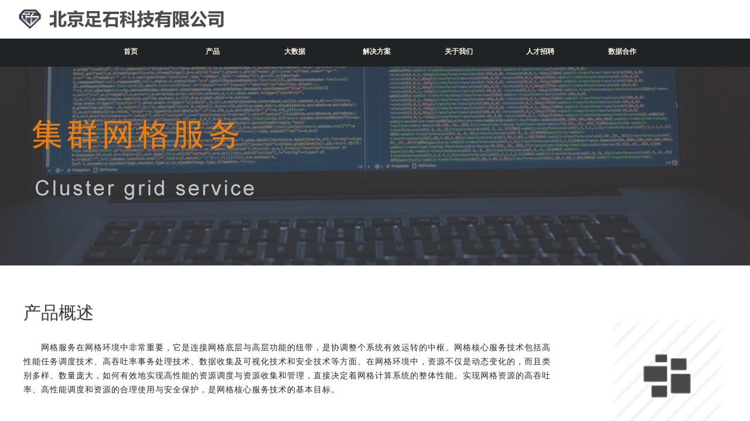

--- FILE ---
content_type: text/html;charset=UTF-8
request_url: http://footston.com/integratedNetwork
body_size: 22763
content:

	

<!--   taglib prefix = "s" 	uri="/struts-tags" %>  -->


 
<!DOCTYPE html>
<!--[if lt IE 7 ]><html class="ie ie6" lang="en"> <![endif]-->
<!--[if IE 7 ]><html class="ie ie7" lang="en"> <![endif]-->
<!--[if IE 8 ]><html class="ie ie8" lang="en"> <![endif]-->
<!--[if (gte IE 9)|!(IE)]><!--><html lang="en"> <!--<![endif]-->
<head>
<meta charset="utf-8">
<meta name="viewport" content="width=device-width; initial-scale=1.0; maximum-scale=1.0; user-scalable=0;">
<title>集群网格服务</title>
<link rel="shortcut icon" href="/favicon.ico" type="image/x-icon" />
<meta name="description" content="" />
<meta name="keywords" content="" />
<meta name="robots" content="index,follow" />
<link rel="stylesheet" href="/css/pageCss/integratedNetwork.css" type="text/css">
<link rel="stylesheet" href="/css/third_party/dexx/base.css" type="text/css">
<link rel="stylesheet" href="/css/third_party/dexx/hover-effects.css" type="text/css">
<!--[if (gte IE 6)&(lte IE 8)]>
<script type="text/javascript" src="js/html5.js"></script>
<script type="text/javascript" src="js/selectivizr-min.js"></script>
<script type="text/javascript" src="js/jquery-3.2.1.min.js"></script>
<link rel="stylesheet" href="css/ie_7.css" type="text/css" />
<![endif]-->
<script type="text/javascript" src="/js/animationBanner/jquery-1.9.1.min.js"></script>
<script type="text/javascript" src="/js/pageJs/integratedNetwork.js"></script>
<style type="text/css">
.demobar{display:none;}
#demo-side-bar{top:53px!important;left:90%!important;display:block!important;}
</style>
 <body>
 <div class="head">
	<div>
	

<!--   taglib prefix = "s" 	uri="/struts-tags" %>  -->


 
<!DOCTYPE html>
<!--[if lt IE 7 ]><html class="ie ie6" lang="en"> <![endif]-->
<!--[if IE 7 ]><html class="ie ie7" lang="en"> <![endif]-->
<!--[if IE 8 ]><html class="ie ie8" lang="en"> <![endif]-->
<!--[if (gte IE 9)|!(IE)]><!--><html lang="en"> <!--<![endif]-->
<head>
<meta charset="utf-8">
<meta name="viewport" content="width=device-width; initial-scale=1.0; maximum-scale=1.0; user-scalable=0;">
<title>北京足石科技有限公司</title>
<meta name="description" content="" />
<meta name="keywords" content="" />
<meta name="robots" content="index,follow" />
<link rel="shortcut icon" href="/images/favicon.ico"/> 
<link rel="stylesheet" href="/css/prettyPhoto.css"/>
<link rel="stylesheet" href="/css/flexslider.css"/>
<link rel="stylesheet" href="/css/pageCss/style.css"/>
<link rel="stylesheet"
	href="/css/third_party/lanrenzhijia_produce.css" type="text/css">

<!--[if (gte IE 6)&(lte IE 8)]>
<script type="text/javascript" src="js/html5.js"></script>
<script type="text/javascript" src="js/selectivizr-min.js"></script>
<script type="text/javascript" src="js/jquery-3.2.1.min.js"></script>
<link rel="stylesheet" href="css/ie_7.css" type="text/css" />
<![endif]-->
<script type="text/javascript" src="/js/jquery.easing.1.3.js"></script>
<script type="text/javascript" src="/js/jquery-ui-1.8.16.custom.min.js"></script>
<script type="text/javascript" src="/js/all-in-one-min.js"></script>
<script type="text/javascript" src="/js/main.js"></script>
<script type="text/javascript">
$(window).load(function(){
	$('#demo-side-bar').removeAttr('style');
	var width = $(window).width();
	$(".menu-div").width(width)
});

</script>
<style type="text/css">
.demobar{display:none;}
<!-- 解决火狐游览器点击a标签后出现虚线问题 -->
a:focus {

}
a:hover, a:focus {
    color: #3EEFFF!important;
    outline: none!important;
}
#demo-side-bar{top:53px!important;left:90%!important;display:block!important;}
</style>
 <!--Dynamically creates ads markup-->
	<!-- Header -->
	<div class="top">
		<div class="wrap">
			<a href="#"><img class="logo" src="./images/logok.png" alt=""></a>
		</div>
	</div>
	<!--<div class="logot">
		<a href="index.html"><img src="images/logog.png" alt="" style="width: 60%;height: 30%"/></a>
	</div>-->

	<header class="header_bg clearfix" style=" margin-top: 26px;">
		<div class="container clearfix" style="margin: 0px auto;">
			<!-- Master Nav -->
		<nav class="main-menu">
				<ul style="margin-left: 54px;">
					<li id="index"><a id="a-index" onmouseover="indexOver()"
						onmouseout="indexOut()" href="index">首页</a></li>
					<li id="products"><a id="a-products" href="productsIndex" 
					    target="_blank">产品</a></li>
					<li id="bigdata"><a id="a-bigdata" href="bigDataIndex"
						target="_blank">大数据</a></li>
					<li id="solutions"><a id="a-solutions" href="solutions"
						target="_blank">解决方案</a></li>
					<li id="aboutus"><a id="a-aboutus" href="aboutUs"
						target="_blank">关于我们</a></li>
					<li id="recruitment"><a id="a-recruitmen"
						href="recruitment" target="_blank">人才招聘</a></li>
					<li id="partners"><a id="a-partners"
						href="dataCooperation" target="_blank">数据合作</a></li>
					</ulclass>
			</nav>
			<!-- /Master Nav -->
		</div>
	</header>
	<div class="menu-div" id="menuProduc" style="height: 236px;">
	 <div class="wrap">
		<div class="menu" style="margin-left: -69px;">
			<div class="menu-ne">
				<ul class="menu-ul-frist">
					<li class="frist-li">弹性计算</li>
					<li class="frist-li">应用服务</li>
					<li class="frist-li">数据库</li>
					<li class="frist-li"></li>
					<li class="frist-li"></li>
				</ul>
			</div>
			<div class="menu-ne" >
				<ul class="menu-ul-one">
					<li class="content-li"><a class="a-li" id="aFont"
					    href="loadBalancing" target="_blank">负载均衡</a></li>
					<li class="content-li"><a class="a-li" id="aLog"
						href="logAnalysis" target="_blank">实时日志分析服务</a></li>
					<li class="content-li"><a class="a-li" id="aMysql" 
					href="databaseMysql" target="_blank">云数据库MySQL版</a></li>
					<!-- <li class="content-li"><a class="a-li" id="aDataTransfer" 
					href="databaseSQLServer" target="_blank">云数据库SQLServer版</a></li> -->
				</ul>
			</div>
			<div class="menu-ne">
				<ul class="">
					<ul class="menu-ul-one">
						<li class="content-li"><a class="a-li" id="aCapacity"
							href="containerCluster" target="_blank">容器集群管理服务</a></li>
						<li class="content-li"><a class="a-li" id="aSearch"
						    href="searchService" target="_blank">大数据搜索服务</a></li>
						<li class="content-li"><a class="a-li" id="aRedis" 
						    href="databaseRedis"  target="_blank">云数据库Redis版</a></li>
						<!-- <li class="content-li"><a class="a-li" id="aDataManagement"
							href="#">数据备份</a></li> -->
					</ul>
				</ul>
			</div>
			<div class="menu-ne">
				<ul class="">
					<ul class="menu-ul-one">
						<li class="content-li"><a class="a-li" id="aComputations"
							href="batchComputing" target="_blank">批量计算</a></li>
						<li class="content-li"><a class="a-li" id="aNews"
							href="messageService" target="_blank">集群消息服务</a></li>
						<li class="content-li"><a class="a-li" id="aMongoDB"
						    href="databaseHBase" target="_blank">云数据库Hbase版</a></li>
					<!-- 	<li class="content-li"><a class="a-li" id="aDate" 
						    href="#">Zcloud云</a></li> -->
					</ul>
				</ul>
			</div>
			<div class="menu-ne">
				<ul class="">
					<ul class="menu-ul-one">
						<li class="content-li"><a class="a-li" id="aDataGovernance"
							href="bigDataGovernance" target="_blank">大数据治理服务</a></li>
						<li class="content-li"><a class="a-li" id="aApi" 
						    href="apiGateway" target="_blank">API网关</a></li>
						<li class="content-li"><a class="a-li" id="aPostgreSQL"
							href="databasePostgreSQL" target="_blank" >云数据库PostgreSQL版</a></li>
					</ul>
				</ul>
			</div>
			<div class="menu-ne">
				<ul class="">
					<ul class="menu-ul-one">
						<li class="content-li"></li>
						<li class="content-li"></li>
						<li class="content-li"><a class="a-li" id="aPostgreSQL"
							href="databaseSQLServer" target="_blank" >云数据库SQLServer版</a></li>
					</ul>
				</ul>
			</div>
		</div>
	</div>
</div>
	<div class="menu-div" id="menuBigdata" style="height: 206px">
	<div class="wrap">
		<div class="menu"  style="margin-left: -69px;margin-top: 28px;">
			<div class="menu-ne">
				<ul class="">
					<ul class="menu-ul-one">
						<li class="content-li"><a class="a-li" id="aDataGovernance"
							href="bigDataBase" target="_blank">大数据基础服务</a></li>
						<li class="content-li"><a class="a-li" id="aApi" 
						    href="synchronizationMigration" target="_blank">数据同步与迁移</a></li>
						<li class="content-li"><a class="a-li" id="aDataGovernance"
							href="bigDataService" target="_blank">大数据一站式服务</a></li>    
					</ul>
				</ul>
			</div>
			<div class="menu-ne">
				<ul class="">
					<ul class="menu-ul-one">
						<li class="content-li"><a class="a-li" id="aApi" 
						    href="distributedMonitoring" target="_blank">分布式监控服务</a></li>
						<li class="content-li"><a class="a-li" id="aDataGovernance"
							href="integratedNetwork" target="_blank">集群网格服务</a></li>
						<li class="content-li"><a class="a-li" id="aApi" 
						    href="taskScheduling"  target="_blank">分布式任务调度服务</a></li>						    
					</ul>
				</ul>
			</div>
			<div class="menu-ne">
				<ul class="">
					<ul class="menu-ul-one">
						<li class="content-li"><a class="a-li" id="aDataGovernance"
							href="dataQualityTesting" target="_blank">数据质量检测服务</a></li>
						<li class="content-li"><a class="a-li" id="aDataGovernance"
							href="iotPlatform" target="_blank">物联网平台服务</a></li>				
					</ul>
				</ul>
			</div>
			<div class="menu-ne">
				<ul class="">
					<ul class="menu-ul-one">

					</ul>
				</ul>
			</div>
			<div class="menu-ne">
				<ul class="">
					<ul class="menu-ul-one">

						<!-- <li class="content-li"><a class="a-li" id="aApi" href="#">大数据多维分析服务</a></li> -->
					</ul>
				</ul>
			</div>
		</div>
	</div>
</div>
	<!-- 解决方案菜单 -->
	<div class="menu-div" id="menuSolutions" style="height: 316px">
	  <div class="wrap">
		<div class="menu" style="margin-left: 98px;">
			<div class="menu-ne">
				<ul class="menuSolutions-ul-frist">
					<li class="menuSolutions-li">
					  <a class="a-li-frist"  href="transportationLevelOne"  target="_blank">智慧交通</a>
					</li>
					<li class="menuSolutions-content-li-frist">
					  <a class="a-li" id="aApi"href="passengerAnalysis" target="_blank">公交客流分析平台</a>
                    </li>
					<li class="menuSolutions-content-li">
					  <a class="a-li" id="aApi"href="busDetection" target="_blank">公交运行监测平台</a>
                    </li>
					<li class="menuSolutions-content-li">
					  <a class="a-li" id="aApi"href="subwayAnalysis" target="_blank">地铁客流分析平台</a>
                    </li>
					<li class="menuSolutions-content-li">
					  <a class="a-li" id="aApi"href="onlineCar"  target="_blank" >网约车监管信息交互平台</a>
                    </li>
				</ul>
				<div class="line-div-one"></div>
				<ul class="menuSolutions-ul-frist">
					<li class="menuSolutions-li">
					    <a class="a-li-frist"  href="wisdomEnergyLevelOne"  target="_blank">智慧能源</a>
					  </li>
					<li class="menuSolutions-content-li-frist">
					  <a class="a-li" id="aApi"href="smartGrid" target="_blank">智慧电网</a>
					 </li>
					<li class="menuSolutions-content-li">
					  <a class="a-li" id="aApi"href="buildingEnergy" target="_blank">建筑能源管理平台</a>
                    </li>
					<li class="menuSolutions-content-li">
					  <a class="a-li" id="aApi"href="wisdomEnergy" target="_blank">石油石化解决方案</a>
                    </li>
				</ul>
				<div class="line-div-two"></div>
				<ul class="menuSolutions-ul-frist">
					<li class="menuSolutions-li">
					    <a class="a-li-frist"  href="mobile_public_number"  target="_blank">移动端公众号</a>
					  </li>
					<li class="menuSolutions-content-li-frist">
					  <a class="a-li" id="aApi" href="mobileTerminal" target="_blank">移动端</a>
					 </li>
					<li class="menuSolutions-content-li">
					  <a class="a-li" id="aApi"href="officialAccounts" target="_blank">公众号</a>
                    </li>
				</ul>
				<div class="line-div-three"></div>
				<ul class="menuSolutions-ul-frist">
					<li class="menuSolutions-li">
					    <a class="a-li-frist"  href="medicalWisdomLevelOne"  target="_blank">智慧医疗</a>
					  </li>
					<li class="menuSolutions-content-li-frist">
					  <a class="a-li" id="aApi" href="medicalWisdom" target="_blank">智慧医疗</a>
					 </li>
				</ul>
				<div class="line-div-four"></div>
				  <ul class="menuSolutions-ul-send">
					 <li class="menuSolutions-li">
					    <a class="a-li-frist"  href="wisdomCity"  target="_blank">智慧城市</a>
					  </li>
					 <li class="menuSolutions-content-li-frist">
					   <a class="a-li" id="aApi" href="wisdomAffairs"  target="_blank">智慧政务</a>
					  </li>
					 <li class="menuSolutions-content-li">
					   <a class="a-li" id="aApi" href="environmentalMonitoring"  target="_blank">环境在线监测平台</a>
					  </li>
				  </ul>
				  <ul class="menuSolutions-ul-three">
					 <li class="menuSolutions-li">
					    <a class="a-li-frist"  href="wisdomMilitary"  target="_blank">智慧军工</a>
					  </li>
					 <li class="menuSolutions-content-li-frist">
					   <a class="a-li" id="aApi" href="wisdomCamp" target="_blank">智慧军营</a>
					  </li>
					 <li class="menuSolutions-content-li">
					   <a class="a-li" id="aApi" href="wisdomAviation" target="_blank">智慧航空</a>
					  </li>
				  </ul>
				  <ul class="menuSolutions-ul-four">
					  <li class="menuSolutions-li">
					    <a class="a-li-frist"  href="wisdomPublic"  target="_blank">智慧公安</a>
					  </li>
					 <li class="menuSolutions-content-li-frist">
					   <a class="a-li" id="aApi" href="policeInformation" target="_blank">警用地理信息平台</a>
					  </li>
				  </ul>
				  <div class="line-div-fiven"></div>
				  <ul class="menuSolutions-ul-fiven">
					 <li class="menuSolutions-li">
					    <a class="a-li-frist"  href="educationWisdomLevelOne"  target="_blank">智慧教育</a>
					  </li>
					 <li class="menuSolutions-content-li-frist">
					   <a class="a-li" id="aApi" href="educationWisdom" target="_blank" >智慧教育</a>
					  </li>
				  </ul>
				  <ul class="menuSolutions-ul-six">
					 <li class="menuSolutions-li">
					    <a class="a-li-frist"  href="smartTelecomLevel"  target="_blank">智慧电信</a>
					  </li>
					 <li class="menuSolutions-content-li-frist">
					   <a class="a-li" id="aApi" href="wisdoTtelecom" target="_blank" >智慧电信</a>
					  </li>
				  </ul>
				  <div class="line-div-six"></div>
				  <ul class="menuSolutions-ul-seven">
					 <li class="menuSolutions-li">通用软件解决方案</li>
					 <li class="menuSolutions-content-li-frist">
					   <a class="a-li" id="aApi" href="CommonSoftware" target="_blank" >通用软件解决方案</a>
					  </li>
				  </ul>
			</div>
		</div>
	</div>
</div>
</body>
</html></div>
 	  <div class="banner b1"  id="bisdomBanner">
        <div class="b_zhong" style="width: 1px; height:593px; margin: 0 auto; position: relative;">
        	<!-- <div class="b_img_1" style="background-image: url(./images/b_img1.png); z-index:1;"></div> -->
        	<img src="./images/integratedhan.png" class="b_img_2"/>
            <img src="./images/integratedeng.png" class="b_img_4"/>
        </div>
     </div>
</div>
	
    <div class="top" >
           <div class="wrap" style="width: 1200px">
				<label id="title-one">产品概述</label>
			</div>
    </div>
	<div class="wrap" id="detail" style="margin-top: 88px;">
		  <label style="width: 910px; font-weight: normal;">&nbsp;&nbsp;&nbsp;&nbsp;&nbsp; 
		            网格服务在网格环境中非常重要，它是连接网格底层与高层功能的纽带，是协调整个系统有效运转的中枢。网格核心服务技术包括高性能任务调度技术、高吞吐率事务处理技术、数据收集及可视化技术和安全技术等方面。在网格环境中，资源不仅是动态变化的，而且类别多样、数量庞大，如何有效地实现高性能的资源调度与资源收集和管理，直接决定着网格计算系统的整体性能。实现网格资源的高吞吐率、高性能调度和资源的合理使用与安全保护，是网格核心服务技术的基本目标。
		   </label> 
		   <img class="last-flg"src="./images/jief.png" alt="">    
    </div>
   <div>
		 <img class="traffic" src="images/conn.png" alt=""/>
	</div>
	 <div class="top" id="title-three">功能与优势</div>
	<div class="top" style="height: 217px;margin-top:40px;">
	<div class="wrap" id="img-wrap">
			<ul>
				<li>
					<div class="port-3 effect-2" id="border-div">
						<div class="image-box" style="height: 230pt; width: 215pt;">
							<img src="./images/flgone.png" alt="">
							<h3 class="text-boutn">高度稳定且易扩展</h3>
						</div>
						<div class="text-desc" id="text-wen">
							<label class="oa-text">提供高可用分布式集群服务，可方便的对集群进行伸缩；将热数据存储于集群时，支持数据分片与复制，使数据均匀的分布于集群的主机
                            </label>
						</div>
					</div>
				</li>
			</ul>
			<ul>
				<li>
					<div class="port-3 effect-2" id="border-div">
						<div class="image-box" style="height: 230pt; width: 215pt;">
							<img src="./images/flatwo.png" alt="">
							<h3 class="text-boutn">丰富的数据与平台支持</h3>
						</div>
						<div class="text-desc" id="text-wen">
							 <label class="oa-text">支持任何底层存储和持久化平台。常见的关系型数据库如MySQL，Oracle，SQLServer；NoSQL如MongoDB；大数据文件系统如HDFS等等
                             </label>
						</div>
					</div>
				</li>
			</ul>
			<ul>
				<li>
					<div class="port-3 effect-2" id="border-div">
						<div class="image-box" style="height: 230pt; width: 215pt;">
							<img src="./images/flgthree.png" alt="">
							<h3 class="text-boutn">标准的sql支持</h3>
						</div>
						<div class="text-desc" id="text-wen">
							<label class="oa-text">标准的ANSI-99 SQL支持，可在集群中联合查询所有被接入的数据；同时提供JDBC/ODBC/Redis接口支持
                            </label>
						</div>
					</div>
				</li>
			</ul>
			<ul>
				<li>
					<div class="port-3 effect-2" id="border-div">
						<div class="image-box" style="height: 230pt; width: 215pt;">
							<img src="./images/flgfour.png" alt="">
							<h3 class="text-boutn">自动化持久数据</h3>
						</div>
						<div class="text-desc" id="text-wen">
							<label class="oa-text">通过简易配置，集群可以自动地与数据库整合，自动连接数据库并将数据持久化于目的数据库中
                            </label>
						</div>
					</div>
				</li>
			</ul>
			
		</div>
</div>
	
  <div id="bottom-b">
		
	

<!--   taglib prefix = "s" 	uri="/struts-tags" %>  -->


 
<!DOCTYPE html>
<!--[if lt IE 7 ]><html class="ie ie6" lang="en"> <![endif]-->
<!--[if IE 7 ]><html class="ie ie7" lang="en"> <![endif]-->
<!--[if IE 8 ]><html class="ie ie8" lang="en"> <![endif]-->
<!--[if (gte IE 9)|!(IE)]><!--><html lang="en"> <!--<![endif]-->
<head>
<meta charset="utf-8">
<meta name="viewport" content="width=device-width; initial-scale=1.0; maximum-scale=1.0; user-scalable=0;">
<title>北京足石科技有限公司</title>
<link rel="shortcut icon" href="/favicon.ico" type="image/x-icon" />
<meta name="description" content="" />
<meta name="keywords" content="" />
<meta name="robots" content="index,follow" />
<link rel="shortcut icon" href="/images/favicon.ico"/> 
<link rel="stylesheet" href="/css/prettyPhoto.css"/>
<link rel="stylesheet" href="/css/flexslider.css"/>
<link rel="stylesheet" href="/css/pageCss/style.css"/>
<script type="text/javascript" src="/js/jquery.easing.1.3.js"></script>
<script type="text/javascript" src="/js/jquery-ui-1.8.16.custom.min.js"></script>
<script type="text/javascript" src="/js/all-in-one-min.js"></script>
<script type="text/javascript" src="/js/main.js"></script>
<script type="text/javascript">
$(window).load(function(){
	$('#demo-side-bar').removeAttr('style');
	var width = $(window).width();
	$(".menu-div").width(width)
});

</script>
 <body>
  <div class="top"  id="bootme-bg-div">
	     <div class="wrap" style="text-align: center;">
	       <div class="bootme-div">
			  <label class="label-bottom-b">
			   <a href="aboutUs" target="_blank" class="bottom-a">关于我们</a>
	            &nbsp;&nbsp;&nbsp;&nbsp;&nbsp;
					版权所有：北京足石科技有限公司&nbsp;&nbsp;&nbsp;&nbsp;&nbsp; 备案序号：<a href="https://beian.miit.gov.cn" target="_blank">京ICP备16000073号-1</a>
			  </label>
			  <label class="label-bottom">
			                    网址：www.footston.com&nbsp;&nbsp;&nbsp;&nbsp;&nbsp;电话：010-53681516 &nbsp;&nbsp;&nbsp;&nbsp;&nbsp;
			                    联系地址：北京市海淀区上地十街辉煌国际1号楼504
			   </label>
			   <label class="label-bottom-b" style="margin-top: 8px; margin-left: 13px;">
				 <a href="http://www.chinareports.org.cn " target="_blank" class="bottom-a">中国报道</a>&nbsp;&nbsp;&nbsp;&nbsp;&nbsp;
				 <a href="http://www.bjtrc.org.cn" target="_blank" class="bottom-a">北京市交通发展研究院</a>&nbsp;&nbsp;&nbsp;&nbsp;&nbsp;
				 <a href=" http://www.bjucd.com" target="_blank" class="bottom-a">北京城建设计发展集团股份有限公司</a>&nbsp;&nbsp;&nbsp;&nbsp;&nbsp;
				 <a href="http://www.vshitong.com" target="_blank" class="bottom-a">北京华康视通科技有限公司</a>&nbsp;&nbsp;&nbsp;&nbsp;&nbsp;
				 <a href="http://www.dcutp.com" target="_blank" class="bottom-a">深圳市都市交通规划设计研究院</a>&nbsp;&nbsp;&nbsp;&nbsp;&nbsp;
			  </label>
		     </div>
	     </div>	
	</div>
</body>
</html>

	</div>
</body>
<link rel="stylesheet" href="/css/third_party/bootstrap/bootstrap.css" type="text/css">
</html>

--- FILE ---
content_type: text/css;charset=UTF-8
request_url: http://footston.com/css/pageCss/integratedNetwork.css
body_size: 4397
content:
@CHARSET "UTF-8";

#bisdomBanner{
	width: 100%;
    height: 340px;
    background: url(../../images/integratedBanner.png) center center no-repeat;
    background-size: cover;
    position: relative;
    overflow: hidden;
}
#border-div{
	border: 1px solid #e6e6e6;
    margin-left: 10px;
    margin-top: 10px;
}
#text-wen{
	height: 230pt;
    width: 215pt;
}
#title {
	font-size: 30px;
	color: #343434;
	text-align: center;
	font-family: "Microsoft YaHei";
	margin-top: 50px
}
.last-flg{
	margin-left: 86px;
    margin-top: -54px;
}
#title-one{
    font-size: 30px;
    color: #343434;
    text-align: center;
    font-family: "Microsoft YaHei";
    margin-top: 60px;
    font-weight: normal;
}
#title-two{
    font-size: 30px;
    color: #343434;
    text-align: center;
    font-family: "Microsoft YaHei";
    margin-top: 50px;
}
#title-two{
    font-size: 30px;
    color: #343434;
    text-align: center;
    font-family: "Microsoft YaHei";
    margin-top: 50px;
}
#title-four{
    font-size: 30px;
    color: #343434;
    text-align: center;
    font-family: "Microsoft YaHei";
    margin-top: 50px;
}
#title-three{
    font-size: 30px;
    color: #343434;
    text-align: center;
    font-family: "Microsoft YaHei";
    margin-top: 50px;
}
.oa-text{
	font-weight: normal;
	width: 218px;
    font-size: 16px;
    color: #ffffff;
    text-align: left;
    margin-top: 45px;
    WORD-BREAK: break-all; 
    WORD-WRAP: break-word;
}
#TeamIntroduction {
	font-size: 30px;
	color: #343434;
	text-align: center;
	font-family: "Microsoft YaHei";
	margin-top: 192px;
}

#meage {
	font-size: 30px;
	color: #343434;
	text-align: center;
	font-family: "Microsoft YaHei";
	margin-top: 212px;
}

.Horizontal-line {
	background: #fd8608;
	width: 118px;
	height: 2px;
	margin: 5px auto;
}

#detail {
	width: 1200px;
	font-size: 14px;
	color: #3f3f3f;
	letter-spacing: 1px;
	line-height: 24px;
}

#TeamImg {
	width: 1300px;
	height: 230px;
}

#f_img {
	margin-left: 47px;
}

#t_img {
	margin-left: 15px;
}

#s_img {
	margin-left: 15px;
}

#map {
	background: #dadada;
	height: 535px;
}

#container {
	width: 500px;
	height: 535px;
}

#company-f {
	
}

.company-information {
	margin-left: 62%;
}

#bottom-b {
	margin-top: 170px;
}

* {
	margin: 0;
	padding: 0;
}

body {
	font-size: 15px;
	font-family: "Microsoft yahei";
}

.head {
}

.topp {
	width: 100%;
	background: url(../../images/tou.png);
	background-size: cover;
	height: 50px;
	position: absolute;
	z-index:2000;
	margin-top: -50px;
}

.fixed {
	position: fixed;
	top: 0;
}

.main {
	width: 1210px;
	margin: 0 auto;
}

.nav_bar {
	width: 758px;
	float: left;
	height: 60px;
	margin-left: 113px;
}

.nav_bar ul li {
	list-style-type: none;
	float: left;
	line-height: 50px;
	text-align: center;
	width: 100px;
	margin-left: 80px;
}

.nav_bar ul li a {
	color: #ffffff;
	text-decoration: none;
	display: block;
}

.nav_bar>ul>li:hover {
	background: #00cece;
}

.nav_bar ul li.l1:hover .hid {
	display: block;
}

.hid {
	width: 100%;
	height: 60px;
	background: #00cece;
	position: absolute;
	left: 0;
	display: none;
}

.hid ul {
	width: 1210px;
	margin: 0 auto;
}

.login {
	float: right;
	width: 120px;
	height: 30px;
	margin-top: 15px;
}

.login a {
	width: 55px;
	height: 30px;
	text-align: center;
	line-height: 30px;
	display: block;
	float: left;
	color: #fff;
	border: 1px solid #666;
	text-decoration: none;
}

.login a.a1:hover {
	background: #5580fb;
}

.login a.a2 {
	background: #5580fb;
}
.traffic{
	margin-top: 60px;
}
#img-wrap{
	height: 30px;
    width: 1206px;
}
.text-boutn{
	font-weight: normal;
    font-size: 16px;
    margin-top: 18px;
}
.text-coclor{
	color: #ffffff;
	font-weight: normal;
}
.youshi-bg{
	background: url(../../images/bd-juxing.png);
	background-size: cover;
	height: 290px;
    width: 322px;
    float: left;
    margin-left: 10px;
}
.img-frist{
	margin-left: 92px;
    margin-top: 101px;

}
.text-img-zi{
	margin-left: 123px;
    margin-top: -26px;
    font-weight: normal;
    font-size: 24px;
}
.detail-text{
	text-align: center;
    font-size: 18px;
    color: #666666;
    font-weight: normal;
    width: 322px;
}

--- FILE ---
content_type: text/css;charset=UTF-8
request_url: http://footston.com/css/third_party/dexx/base.css
body_size: 1132
content:
@charset "utf-8";
/* CSS Document */
body, div, dl, dt, dd, ul, ol, li, h1, h2, h3, h4, h5, h6, pre, form, fieldset, input, p, th, td { margin:0; padding:0;font-family:Arial,"微软雅黑"; }
body { font-size:12px; color:#666; font-family:Arial,"微软雅黑"; background:#fff; }
fieldset, img { border:0; }  /*在ie6下面，只要给插入图片加了链接，就会出现小边框*/
ol, ul { list-style:none; }
h1, h2, h3, h4, h5, h6{ font-size:100%; }
em { font-style:normal; }
input, button, select, textarea { outline:none; } 
textarea { resize:none; }
a { color: #616161; text-decoration:none; text-decoration:none;}
.fl{float:left;}
.fr{float:right;}
.clearfix:before,.clearfix:after{
	display:table;
	content:"";}
.clearfix:after{
	clear:both;}
.clearfix{zoom:1;}
.yc{
	display:none;}
.xs{
	display:block;}
.banner{
	width:100%;
	height: 340px;
	background:url(../../../images/111.png) center center no-repeat;
	background-size: cover;
	position:relative;
	overflow:hidden;
	}
.b_zhong img, .b_zhong div { position: absolute; display: none; }


























--- FILE ---
content_type: text/css;charset=UTF-8
request_url: http://footston.com/css/third_party/dexx/hover-effects.css
body_size: 14297
content:
/*= Reset CSS 
============= */
html, body {
	border: 0;
	margin: 0;
	padding: 0;
}

body {
	font: 14px "Lato", Arial, sans-serif;
	min-width: 100%;
	min-height: 100%;
	color: #666;
	background: url(../images/bg-2.jpg) repeat;
}

.container {
	margin: 0 auto;
	max-width: 1060px;
}

h2 {
	color: #fff;
	float: left;
	width: 100%;
	font-size: 24px;
	font-weight: 400;
	text-align: center;
	padding: 50px 0 40px;
	position: relative;
	z-index: 50;
}

h2 span {
	position: relative;
	padding-bottom: 10px;
}

h2 span:after {
	content: "";
	width: 50%;
	height: 3px;
	background-color: #fff;
	position: absolute;
	left: 25%;
	bottom: 0;
}

* {
	margin: 0;
	padding: 0;
	box-sizing: border-box;
}

img {
	vertical-align: middle;
}

.full-length {
	width: 100%;
	float: left;
	padding-bottom: 80px;
}

ul {
	margin: 0 -1.5%;
}

li {
	/* float: left; */
	margin: 10px 1%;
	list-style: none;
}

h3 {
	font-size: 20px;
	margin: 5px 0 10px;
}

p {
	font-weight: 300;
	line-height: 20px;
	font-size: 14px;
	margin-bottom: 15px;
}

.btn {
	display: inline-block;
	padding: 5px 10px;
	font-size: 14px;
	color: #fff;
	border: 2px solid #4d92d9;
	background-color: #4d92d9;
	text-decoration: none;
	transition: 0.4s;
}

.btn:hover {
	background-color: transparent;
	color: #4d92d9;
	transition: 0.4s;
}

.text-desc {
	position: absolute;
	left: 0;
	top: 0;
	background-color: #18ef0;
	/* height: 100%; */
	opacity: 0;
	/* width: 100%; */
	padding: 20px;
	height: 228ox;
	height: 228px;
	width: 233px;
	background: #18bef0;
}
/*= Reset CSS End
================= *

/* effect-1 css */
.port-1 {
	float: left;
	width: 100%;
	position: relative;
	overflow: hidden;
	text-align: center;
	border: 4px solid rgba(255, 255, 255, 0.9);
}

.port-1 .text-desc {
	opacity: 0.9;
	top: -100%;
	transition: 0.5s;
	color: #000;
	padding: 45px 20px 20px;
}

.port-1 img {
	transition: 0.5s;
}

.port-1:hover img {
	transform: scale(1.2);
}

.port-1.effect-1:hover .text-desc {
	top: 0;
}

.port-1.effect-2 .text-desc {
	top: auto;
	bottom: -100%;
}

.port-1.effect-2:hover .text-desc {
	bottom: 0;
}

.port-1.effect-3 .text-desc {
	top: 50%;
	left: 50%;
	width: 0;
	height: 0;
	overflow: hidden;
	padding: 0;
}

.port-1.effect-3:hover .text-desc {
	width: 100%;
	top: 0;
	left: 0;
	height: 100%;
	padding: 45px 20px 20px;
}
/* effect-1 css end */

/* effect-2 css */
.port-2 {
	float: left;
	width: 100%;
	position: relative;
	overflow: hidden;
	text-align: center;
	border: 4px solid rgba(255, 255, 255, 0.9);
	perspective: 800px;
}

.port-2 .text-desc {
	z-index: -1;
	transition: 0.6s;
}

.port-2 .image-box {
	transition: 0.4s;
}

.port-2:hover .image-box {
	transform: rotateX(80deg);
	transform-origin: center bottom 0;
	transition: 0.4s;
}

.port-2.effect-1:hover .text-desc {
	opacity: 1;
}

.port-2.effect-2 .text-desc {
	opacity: 1;
	top: -100%;
}

.port-2.effect-2:hover .text-desc {
	top: 0;
}

.port-2.effect-3 .text-desc {
	opacity: 1;
	top: auto;
	bottom: -100%;
}

.port-2.effect-3:hover .text-desc {
	bottom: 0;
}
/* effect-2 css end */

/* effect-3 css */
.port-3 {
	float: left;
	position: relative;
	overflow: hidden;
	text-align: center;
	border: 4px solid rgba(255, 255, 255, 0.9);
	perspective: 500px;
}

.port-3 img {
	transition: 0.5s;
	margin-top: 56px;
}

.port-3.effect-1 .text-desc {
	z-index: -1;
	transition: 0.5s;
	transform: rotateX(80deg);
	transform-origin: center top 0;
	padding: 45px 20px 20px;
	opacity: 1;
}

.port-3.effect-1:hover .text-desc {
	transform: none;
}

.port-3.effect-1:hover img {
	opacity: 0;
	transform: scale(1.2)
}

.port-3.effect-2 .text-desc {
	z-index: 30;
	transition: 0.5s;
	transform: rotateX(80deg);
	transform-origin: center bottom 0;
	top: auto;
	bottom: 0;
	padding: 45px 20px 20px;
}

.port-3.effect-2:hover .text-desc {
	transform: none;
	opacity: 1;
}

.port-3.effect-2:hover img {
	transform: translateY(-100%)
}

.port-3.effect-3 .text-desc {
	z-index: -1;
	transition: 0.5s;
	transform: rotateX(80deg);
	transform-origin: center top 0;
	padding: 45px 20px 20px;
}

.port-3.effect-3:hover .text-desc {
	transform: none;
	opacity: 1;
}

.port-3.effect-3:hover img {
	transform: translateY(100%)
}
/* effect-3 css end */

/* effect-4 css */
.port-4 {
	float: left;
	width: 100%;
	position: relative;
	overflow: hidden;
	text-align: center;
	border: 4px solid rgba(255, 255, 255, 0.9);
	z-index: 10;
}

.port-4.effect-1 img {
	transition: 0.5s;
	transform: rotateY(360deg) scale(1, 1);
}

.port-4.effect-1 .text-desc {
	transform: rotateY(0deg) scale(0, 0);
	transition: 0.5s;
	opacity: 0;
	padding: 45px 20px 20px;
}

.port-4.effect-1:hover .text-desc {
	transform: rotateY(360deg) scale(1, 1);
	opacity: 1;
}

.port-4.effect-1:hover img {
	transform: rotateY(0deg) scale(0, 0);
}

.port-4.effect-2 {
	z-index: 12;
}

.port-4.effect-2 img {
	transition: 0.5s;
	transform: rotateX(360deg) scale(1, 1);
}

.port-4.effect-2 .text-desc {
	transform: rotateX(0deg) scale(0, 0);
	transition: 0.5s;
	opacity: 0;
	padding: 45px 20px 20px;
}

.port-4.effect-2:hover .text-desc {
	transform: rotateX(360deg) scale(1, 1);
	opacity: 1;
}

.port-4.effect-2:hover img {
	transform: rotateX(0deg) scale(0, 0);
}

.port-4.effect-3 img {
	transition: 0.5s;
	transform: rotate(360deg) scale(1, 1);
}

.port-4.effect-3 .text-desc {
	transform: rotate(0deg) scale(0, 0);
	transition: 0.5s;
	opacity: 0;
	padding: 45px 20px 20px;
}

.port-4.effect-3:hover .text-desc {
	transform: rotate(360deg) scale(1, 1);
	opacity: 1;
}

.port-4.effect-3:hover img {
	transform: rotate(0deg) scale(0, 0);
}
/* effect-4 css end */

/* effect-5 css */
.port-5 {
	float: left;
	width: 100%;
	position: relative;
	overflow: hidden;
	text-align: center;
	border: 4px solid rgba(255, 255, 255, 0.9);
	overflow: visible;
}

.port-5.effect-1 {
	z-index: 9;
}

.port-5.effect-1 img {
	transition: 0.5s;
}

.port-5.effect-1:hover img {
	transform: scale(0.5) translateX(-100%);
	position: relative;
	z-index: 9;
	border: 6px solid rgba(255, 255, 255, 0.9);
}

.port-5.effect-1 .text-desc {
	transform: translateX(100%);
	opacity: 0;
	padding: 40px 20px 20px 90px;
	transition: 0.5s;
}

.port-5.effect-1:hover .text-desc {
	transform: translateX(0px);
	opacity: 1;
}

.port-5.effect-2 {
	z-index: 10;
}

.port-5.effect-2 img {
	transition: 0.5s;
	transform: none);
}

.port-5.effect-2:hover img {
	transform: scale(0.5) translateY(100%);
	position: relative;
	z-index: 9;
	border: 6px solid rgba(255, 255, 255, 0.9);
}

.port-5.effect-2 .text-desc {
	transform: translateY(-100%);
	opacity: 0;
	padding: 20px;
	transition: 0.5s;
}

.port-5.effect-2:hover .text-desc {
	transform: translateY(0px);
	opacity: 1;
}

.port-5.effect-3 img {
	transition: 0.5s;
}

.port-5.effect-3:hover img {
	transform: scale(0.5) translateX(100%);
	position: relative;
	z-index: 9;
	border: 6px solid rgba(255, 255, 255, 0.9);
}

.port-5.effect-3 .text-desc {
	transform: translateX(-100%);
	opacity: 0;
	padding: 40px 90px 20px 20px;
	transition: 0.5s;
}

.port-5.effect-3:hover .text-desc {
	transform: translateX(0px);
	opacity: 1;
}
/* effect-5 css end */

/* effect-6 css */
.port-6 {
	float: left;
	width: 100%;
	position: relative;
	overflow: hidden;
	text-align: center;
	border: 4px solid rgba(255, 255, 255, 0.9);
	overflow: visible;
}

.port-6.effect-1 {
	z-index: 8;
}

.port-6.effect-1 img {
	transition: 0.5s;
}

.port-6.effect-1:hover img {
	transform: scale(0.3) translateY(110%);
	position: relative;
	z-index: 9;
}

.port-6.effect-1 .text-desc {
	transform: translateY(-100%);
	opacity: 0;
	padding: 10px 20px;
	transition: 0.5s;
}

.port-6.effect-1:hover .text-desc {
	transform: translateY(0px);
	opacity: 1;
}

.port-6.effect-2 {
	z-index: 7;
}

.port-6.effect-2 img {
	transition: 0.6s;
	z-index: 1;
}

.port-6.effect-2:hover img {
	transform: scale(0.3) translateX(110%);
	position: relative;
	z-index: 9;
}

.port-6.effect-2 .text-desc {
	transform: translateX(-100%);
	opacity: 0;
	padding: 40px 120px 20px 20px;
	transition: 0.6s;
}

.port-6.effect-2:hover .text-desc {
	transform: translateX(0px);
	opacity: 1;
}

.port-6.effect-3 img {
	transition: 0.5s;
}

.port-6.effect-3:hover img {
	transform: scale(0.3) translateY(-110%);
	position: relative;
	z-index: 9;
}

.port-6.effect-3 .text-desc {
	transform: translateY(100%);
	opacity: 0;
	padding: 85px 20px 10px;
	transition: 0.5s;
}

.port-6.effect-3:hover .text-desc {
	transform: translateY(0px);
	opacity: 1;
}
/* effect-6 css end */

/* effect-7 css */
.port-7 {
	float: left;
	width: 100%;
	position: relative;
	overflow: hidden;
	text-align: center;
	border: 4px solid rgba(255, 255, 255, 0.9);
	overflow: hidden;
}

.port-7 .text-desc {
	opacity: 0;
	transition: 0.5s;
	color: #000;
}

.port-7.effect-1 img {
	transition: 0.5s;
	position: relative;
	width: 100%;
	left: 0;
}

.port-7.effect-1:hover img {
	left: 50%;
}

.port-7.effect-1 .text-desc {
	transform: perspective(600px) rotateY(90deg);
	transform-origin: left center 0;
	width: 50%;
	position: absolute;
	left: 0;
	top: 0;
	padding: 18px 10px;
}

.port-7.effect-1:hover .text-desc {
	opacity: 1;
	transform: perspective(600px) rotateY(0deg);
	z-index: 99;
}

.port-7.effect-2 img {
	transition: 0.5s;
	position: relative;
	width: 100%;
	top: 0;
}

.port-7.effect-2:hover img {
	top: 50%;
}

.port-7.effect-2 .text-desc {
	transform: perspective(600px) rotateX(90deg);
	transform-origin: top center 0;
	width: 100%;
	position: absolute;
	left: 0;
	top: 0;
	height: 50%;
	padding: 5px 10px;
}

.port-7.effect-2:hover .text-desc {
	opacity: 1;
	transform: perspective(600px) rotateX(0deg);
	z-index: 99;
}

.port-7.effect-3 img {
	transition: 0.5s;
	position: relative;
	width: 100%;
	right: 0;
}

.port-7.effect-3:hover img {
	right: 50%;
}

.port-7.effect-3 .text-desc {
	transform: perspective(600px) rotateY(-90deg);
	transform-origin: right center 0;
	width: 50%;
	position: absolute;
	left: auto;
	right: 0;
	top: 0;
	padding: 18px 10px;
}

.port-7.effect-3:hover .text-desc {
	opacity: 1;
	transform: perspective(600px) rotateY(0deg);
	z-index: 99;
}
/* effect-7 css end */

/* effect-8 css */
.port-8 {
	float: left;
	width: 100%;
	position: relative;
	overflow: hidden;
	text-align: center;
	border: 4px solid rgba(255, 255, 255, 0.9);
	overflow: hidden;
}

.port-8 .text-desc {
	opacity: 0;
	transition: 0.5s;
	color: #000;
	padding: 45px 20px 20px;
}

.port-8.effect-1 img {
	transition: 0.5s;
}

.port-8.effect-1:hover img {
	transform: scale(1.1);
}

.port-8.effect-1 .text-desc {
	left: 0;
	position: absolute;
	top: 0;
	width: 100%;
	height: 100%;
	transform: scale(0);
	backface-visibility: hidden;
}

.port-8.effect-1:hover .text-desc {
	opacity: 1;
	transform: scale(1);
	border-radius: 20%;
}

.port-8.effect-2 img {
	transition: 0.5s;
}

.port-8.effect-2:hover img {
	transform: scale(1.1);
}

.port-8.effect-2 .text-desc {
	left: 0;
	position: absolute;
	top: 0;
	width: 100%;
	height: 100%;
	transform: scale(0);
	backface-visibility: hidden;
}

.port-8.effect-2:hover .text-desc {
	opacity: 1;
	transform: scale(1);
	border-radius: 50% 0 50% 0;
}

.port-8.effect-2 img {
	transition: 0.5s;
}

.port-8.effect-2:hover img {
	transform: scale(1.1);
}

.port-8.effect-2 .text-desc {
	left: 0;
	position: absolute;
	top: 0;
	width: 100%;
	height: 100%;
	transform: scale(0);
	backface-visibility: hidden;
}

.port-8.effect-2:hover .text-desc {
	opacity: 1;
	transform: scale(1);
	border-radius: 50% 0 50% 0;
}

.port-8.effect-3 img {
	transition: 0.5s;
}

.port-8.effect-3:hover img {
	transform: scale(1.1);
}

.port-8.effect-3 .text-desc {
	left: 0;
	position: absolute;
	top: 0;
	width: 100%;
	height: 100%;
	transform: scale(0);
	backface-visibility: hidden;
	background: none;
	padding: 40px 70px 20px;
}

.port-8.effect-3 .text-desc:before, .port-8.effect-3 .text-desc:after {
	background-color: #fff;
	border-radius: 50% 50% 0 0;
	content: "";
	height: 100%;
	left: 50%;
	position: absolute;
	top: 0;
	transform: rotate(-50deg);
	transform-origin: 0 100% 0;
	width: 50%;
	z-index: -1;
}

.port-8.effect-3 .text-desc:after {
	left: 0;
	transform: rotate(50deg);
	transform-origin: 100% 100% 0;
}

.port-8.effect-3:hover .text-desc {
	opacity: 1;
	transform: scale(1);
}
/* effect-8 css end */

/*= Media Screen CSS
==================== */
@media only screen and (max-width: 1090px) {
	ul {
		width: 340px;
		margin: 0 auto;
	}
	li {
		width: 100%;
		margin: 20px 0;
	}
	.port-5.effect-1 {
		z-index: 19;
	}
}

@media only screen and (max-width: 360px) {
	ul {
		width: 300px;
	}
	.port-1 .text-desc, .port-1.effect-3:hover .text-desc, .port-3.effect-1 .text-desc,
		.port-3.effect-3 .text-desc, .port-4.effect-1 .text-desc, .port-4.effect-2 .text-desc,
		.port-4.effect-3 .text-desc, .port-8 .text-desc {
		padding: 20px;
	}
	.text-desc {
		padding: 7px;
	}
	.port-5.effect-1 .text-desc {
		padding: 13px 20px 20px 90px;
	}
	.port-5.effect-2 .text-desc {
		padding: 10px;
	}
	.port-5.effect-3 .text-desc {
		padding: 16px 90px 20px 20px;
	}
	.port-6.effect-1 .text-desc .btn, .port-6.effect-2 .text-desc .btn,
		.port-6.effect-3 .text-desc .btn, .port-7.effect-1 .text-desc .btn,
		.port-7.effect-2 .text-desc .btn, .port-7.effect-3 .text-desc .btn,
		.port-8.effect-3 .text-desc .btn {
		display: none;
	}
	.port-6.effect-2 .text-desc {
		padding: 20px 120px 20px 20px;
	}
	.port-6.effect-3 .text-desc {
		padding: 75px 20px 10px;
	}
	.port-7.effect-1 .text-desc {
		padding: 12px 10px;
	}
	.port-8.effect-3 .text-desc {
		padding: 28px 70px 20px;
	}
}
/*= Media Screen CSS End
======================== */

--- FILE ---
content_type: text/css;charset=UTF-8
request_url: http://footston.com/css/prettyPhoto.css
body_size: 21858
content:
div.pp_default .pp_top, div.pp_default .pp_top .pp_middle, div.pp_default .pp_top .pp_left,
	div.pp_default .pp_top .pp_right, div.pp_default .pp_bottom, div.pp_default .pp_bottom .pp_left,
	div.pp_default .pp_bottom .pp_middle, div.pp_default .pp_bottom .pp_right
	{
	height: 13px
}

div.pp_default .pp_top .pp_left {
	background: url(../images/prettyPhoto/default/sprite.png) -78px -93px
		no-repeat
}

div.pp_default .pp_top .pp_middle {
	background: url(../images/prettyPhoto/default/sprite_x.png) top left
		repeat-x
}

div.pp_default .pp_top .pp_right {
	background: url(../images/prettyPhoto/default/sprite.png) -112px -93px
		no-repeat
}

div.pp_default .pp_content .ppt {
	color: #f8f8f8
}

div.pp_default .pp_content_container .pp_left {
	background: url(../images/prettyPhoto/default/sprite_y.png) -7px 0
		repeat-y;
	padding-left: 13px
}

div.pp_default .pp_content_container .pp_right {
	background: url(../images/prettyPhoto/default/sprite_y.png) top right
		repeat-y;
	padding-right: 13px
}

div.pp_default .pp_next:hover {
	background: url(../images/prettyPhoto/default/sprite_next.png) center
		right no-repeat;
	cursor: pointer
}

div.pp_default .pp_previous:hover {
	background: url(../images/prettyPhoto/default/sprite_prev.png) center
		left no-repeat;
	cursor: pointer
}

div.pp_default .pp_expand {
	background: url(../images/prettyPhoto/default/sprite.png) 0 -29px
		no-repeat;
	cursor: pointer;
	width: 28px;
	height: 28px
}

div.pp_default .pp_expand:hover {
	background: url(../images/prettyPhoto/default/sprite.png) 0 -56px
		no-repeat;
	cursor: pointer
}

div.pp_default .pp_contract {
	background: url(../images/prettyPhoto/default/sprite.png) 0 -84px
		no-repeat;
	cursor: pointer;
	width: 28px;
	height: 28px
}

div.pp_default .pp_contract:hover {
	background: url(../images/prettyPhoto/default/sprite.png) 0 -113px
		no-repeat;
	cursor: pointer
}

div.pp_default .pp_close {
	width: 30px;
	height: 30px;
	background: url(../images/prettyPhoto/default/sprite.png) 2px 1px
		no-repeat;
	cursor: pointer
}

div.pp_default .pp_gallery ul li a {
	background: url(../images/prettyPhoto/default/default_thumb.png) center
		center #f8f8f8;
	border: 1px solid #aaa
}

div.pp_default .pp_social {
	margin-top: 7px
}

div.pp_default .pp_gallery a.pp_arrow_previous, div.pp_default .pp_gallery a.pp_arrow_next
	{
	position: static;
	left: auto
}

div.pp_default .pp_nav .pp_play, div.pp_default .pp_nav .pp_pause {
	background: url(../images/prettyPhoto/default/sprite.png) -51px 1px
		no-repeat;
	height: 30px;
	width: 30px
}

div.pp_default .pp_nav .pp_pause {
	background-position: -51px -29px
}

div.pp_default a.pp_arrow_previous, div.pp_default a.pp_arrow_next {
	background: url(../images/prettyPhoto/default/sprite.png) -31px -3px
		no-repeat;
	height: 20px;
	width: 20px;
	margin: 4px 0 0
}

div.pp_default a.pp_arrow_next {
	left: 52px;
	background-position: -82px -3px
}

div.pp_default .pp_content_container .pp_details {
	margin-top: 5px
}

div.pp_default .pp_nav {
	clear: none;
	height: 30px;
	width: 110px;
	position: relative
}

div.pp_default .pp_nav .currentTextHolder {
	font-family: Georgia;
	font-style: italic;
	color: #999;
	font-size: 11px;
	left: 75px;
	line-height: 25px;
	position: absolute;
	top: 2px;
	margin: 0;
	padding: 0 0 0 10px
}

div.pp_default .pp_close:hover, div.pp_default .pp_nav .pp_play:hover,
	div.pp_default .pp_nav .pp_pause:hover, div.pp_default .pp_arrow_next:hover,
	div.pp_default .pp_arrow_previous:hover {
	opacity: 0.7
}

div.pp_default .pp_description {
	font-size: 11px;
	font-weight: 700;
	line-height: 14px;
	margin: 5px 50px 5px 0
}

div.pp_default .pp_bottom .pp_left {
	background: url(../images/prettyPhoto/default/sprite.png) -78px -127px
		no-repeat
}

div.pp_default .pp_bottom .pp_middle {
	background: url(../images/prettyPhoto/default/sprite_x.png) bottom left
		repeat-x
}

div.pp_default .pp_bottom .pp_right {
	background: url(../images/prettyPhoto/default/sprite.png) -112px -127px
		no-repeat
}

div.pp_default .pp_loaderIcon {
	background: url(../images/prettyPhoto/default/loader.gif) center center
		no-repeat
}

div.light_rounded .pp_top .pp_left {
	background: url(../images/prettyPhoto/light_rounded/sprite.png) -88px
		-53px no-repeat
}

div.light_rounded .pp_top .pp_right {
	background: url(../images/prettyPhoto/light_rounded/sprite.png) -110px
		-53px no-repeat
}

div.light_rounded .pp_next:hover {
	background: url(../images/prettyPhoto/light_rounded/btnNext.png) center
		right no-repeat;
	cursor: pointer
}

div.light_rounded .pp_previous:hover {
	background: url(../images/prettyPhoto/light_rounded/btnPrevious.png)
		center left no-repeat;
	cursor: pointer
}

div.light_rounded .pp_expand {
	background: url(../images/prettyPhoto/light_rounded/sprite.png) -31px
		-26px no-repeat;
	cursor: pointer
}

div.light_rounded .pp_expand:hover {
	background: url(../images/prettyPhoto/light_rounded/sprite.png) -31px
		-47px no-repeat;
	cursor: pointer
}

div.light_rounded .pp_contract {
	background: url(../images/prettyPhoto/light_rounded/sprite.png) 0 -26px
		no-repeat;
	cursor: pointer
}

div.light_rounded .pp_contract:hover {
	background: url(../images/prettyPhoto/light_rounded/sprite.png) 0 -47px
		no-repeat;
	cursor: pointer
}

div.light_rounded .pp_close {
	width: 75px;
	height: 22px;
	background: url(../images/prettyPhoto/light_rounded/sprite.png) -1px
		-1px no-repeat;
	cursor: pointer
}

div.light_rounded .pp_nav .pp_play {
	background: url(../images/prettyPhoto/light_rounded/sprite.png) -1px
		-100px no-repeat;
	height: 15px;
	width: 14px
}

div.light_rounded .pp_nav .pp_pause {
	background: url(../images/prettyPhoto/light_rounded/sprite.png) -24px
		-100px no-repeat;
	height: 15px;
	width: 14px
}

div.light_rounded .pp_arrow_previous {
	background: url(../images/prettyPhoto/light_rounded/sprite.png) 0 -71px
		no-repeat
}

div.light_rounded .pp_arrow_next {
	background: url(../images/prettyPhoto/light_rounded/sprite.png) -22px
		-71px no-repeat
}

div.light_rounded .pp_bottom .pp_left {
	background: url(../images/prettyPhoto/light_rounded/sprite.png) -88px
		-80px no-repeat
}

div.light_rounded .pp_bottom .pp_right {
	background: url(../images/prettyPhoto/light_rounded/sprite.png) -110px
		-80px no-repeat
}

div.dark_rounded .pp_top .pp_left {
	background: url(../images/prettyPhoto/dark_rounded/sprite.png) -88px
		-53px no-repeat
}

div.dark_rounded .pp_top .pp_right {
	background: url(../images/prettyPhoto/dark_rounded/sprite.png) -110px
		-53px no-repeat
}

div.dark_rounded .pp_content_container .pp_left {
	background: url(../images/prettyPhoto/dark_rounded/contentPattern.png)
		top left repeat-y
}

div.dark_rounded .pp_content_container .pp_right {
	background: url(../images/prettyPhoto/dark_rounded/contentPattern.png)
		top right repeat-y
}

div.dark_rounded .pp_next:hover {
	background: url(../images/prettyPhoto/dark_rounded/btnNext.png) center
		right no-repeat;
	cursor: pointer
}

div.dark_rounded .pp_previous:hover {
	background: url(../images/prettyPhoto/dark_rounded/btnPrevious.png)
		center left no-repeat;
	cursor: pointer
}

div.dark_rounded .pp_expand {
	background: url(../images/prettyPhoto/dark_rounded/sprite.png) -31px
		-26px no-repeat;
	cursor: pointer
}

div.dark_rounded .pp_expand:hover {
	background: url(../images/prettyPhoto/dark_rounded/sprite.png) -31px
		-47px no-repeat;
	cursor: pointer
}

div.dark_rounded .pp_contract {
	background: url(../images/prettyPhoto/dark_rounded/sprite.png) 0 -26px
		no-repeat;
	cursor: pointer
}

div.dark_rounded .pp_contract:hover {
	background: url(../images/prettyPhoto/dark_rounded/sprite.png) 0 -47px
		no-repeat;
	cursor: pointer
}

div.dark_rounded .pp_close {
	width: 75px;
	height: 22px;
	background: url(../images/prettyPhoto/dark_rounded/sprite.png) -1px -1px
		no-repeat;
	cursor: pointer
}

div.dark_rounded .pp_description {
	margin-right: 85px;
	color: #fff
}

div.dark_rounded .pp_nav .pp_play {
	background: url(../images/prettyPhoto/dark_rounded/sprite.png) -1px
		-100px no-repeat;
	height: 15px;
	width: 14px
}

div.dark_rounded .pp_nav .pp_pause {
	background: url(../images/prettyPhoto/dark_rounded/sprite.png) -24px
		-100px no-repeat;
	height: 15px;
	width: 14px
}

div.dark_rounded .pp_arrow_previous {
	background: url(../images/prettyPhoto/dark_rounded/sprite.png) 0 -71px
		no-repeat
}

div.dark_rounded .pp_arrow_next {
	background: url(../images/prettyPhoto/dark_rounded/sprite.png) -22px
		-71px no-repeat
}

div.dark_rounded .pp_bottom .pp_left {
	background: url(../images/prettyPhoto/dark_rounded/sprite.png) -88px
		-80px no-repeat
}

div.dark_rounded .pp_bottom .pp_right {
	background: url(../images/prettyPhoto/dark_rounded/sprite.png) -110px
		-80px no-repeat
}

div.dark_rounded .pp_loaderIcon {
	background: url(../images/prettyPhoto/dark_rounded/loader.gif) center
		center no-repeat
}

div.dark_square .pp_left, div.dark_square .pp_middle, div.dark_square .pp_right,
	div.dark_square .pp_content {
	background: #000
}

div.dark_square .pp_description {
	color: #fff;
	margin: 0 85px 0 0
}

div.dark_square .pp_loaderIcon {
	background: url(../images/prettyPhoto/dark_square/loader.gif) center
		center no-repeat
}

div.dark_square .pp_expand {
	background: url(../images/prettyPhoto/dark_square/sprite.png) -31px
		-26px no-repeat;
	cursor: pointer
}

div.dark_square .pp_expand:hover {
	background: url(../images/prettyPhoto/dark_square/sprite.png) -31px
		-47px no-repeat;
	cursor: pointer
}

div.dark_square .pp_contract {
	background: url(../images/prettyPhoto/dark_square/sprite.png) 0 -26px
		no-repeat;
	cursor: pointer
}

div.dark_square .pp_contract:hover {
	background: url(../images/prettyPhoto/dark_square/sprite.png) 0 -47px
		no-repeat;
	cursor: pointer
}

div.dark_square .pp_close {
	width: 75px;
	height: 22px;
	background: url(../images/prettyPhoto/dark_square/sprite.png) -1px -1px
		no-repeat;
	cursor: pointer
}

div.dark_square .pp_nav {
	clear: none
}

div.dark_square .pp_nav .pp_play {
	background: url(../images/prettyPhoto/dark_square/sprite.png) -1px
		-100px no-repeat;
	height: 15px;
	width: 14px
}

div.dark_square .pp_nav .pp_pause {
	background: url(../images/prettyPhoto/dark_square/sprite.png) -24px
		-100px no-repeat;
	height: 15px;
	width: 14px
}

div.dark_square .pp_arrow_previous {
	background: url(../images/prettyPhoto/dark_square/sprite.png) 0 -71px
		no-repeat
}

div.dark_square .pp_arrow_next {
	background: url(../images/prettyPhoto/dark_square/sprite.png) -22px
		-71px no-repeat
}

div.dark_square .pp_next:hover {
	background: url(../images/prettyPhoto/dark_square/btnNext.png) center
		right no-repeat;
	cursor: pointer
}

div.dark_square .pp_previous:hover {
	background: url(../images/prettyPhoto/dark_square/btnPrevious.png)
		center left no-repeat;
	cursor: pointer
}

div.light_square .pp_expand {
	background: url(../images/prettyPhoto/light_square/sprite.png) -31px
		-26px no-repeat;
	cursor: pointer
}

div.light_square .pp_expand:hover {
	background: url(../images/prettyPhoto/light_square/sprite.png) -31px
		-47px no-repeat;
	cursor: pointer
}

div.light_square .pp_contract {
	background: url(../images/prettyPhoto/light_square/sprite.png) 0 -26px
		no-repeat;
	cursor: pointer
}

div.light_square .pp_contract:hover {
	background: url(../images/prettyPhoto/light_square/sprite.png) 0 -47px
		no-repeat;
	cursor: pointer
}

div.light_square .pp_close {
	width: 75px;
	height: 22px;
	background: url(../images/prettyPhoto/light_square/sprite.png) -1px -1px
		no-repeat;
	cursor: pointer
}

div.light_square .pp_nav .pp_play {
	background: url(../images/prettyPhoto/light_square/sprite.png) -1px
		-100px no-repeat;
	height: 15px;
	width: 14px
}

div.light_square .pp_nav .pp_pause {
	background: url(../images/prettyPhoto/light_square/sprite.png) -24px
		-100px no-repeat;
	height: 15px;
	width: 14px
}

div.light_square .pp_arrow_previous {
	background: url(../images/prettyPhoto/light_square/sprite.png) 0 -71px
		no-repeat
}

div.light_square .pp_arrow_next {
	background: url(../images/prettyPhoto/light_square/sprite.png) -22px
		-71px no-repeat
}

div.light_square .pp_next:hover {
	background: url(../images/prettyPhoto/light_square/btnNext.png) center
		right no-repeat;
	cursor: pointer
}

div.light_square .pp_previous:hover {
	background: url(../images/prettyPhoto/light_square/btnPrevious.png)
		center left no-repeat;
	cursor: pointer
}

div.facebook .pp_top .pp_left {
	background: url(../images/prettyPhoto/facebook/sprite.png) -88px -53px
		no-repeat
}

div.facebook .pp_top .pp_middle {
	background: url(../images/prettyPhoto/facebook/contentPatternTop.png)
		top left repeat-x
}

div.facebook .pp_top .pp_right {
	background: url(../images/prettyPhoto/facebook/sprite.png) -110px -53px
		no-repeat
}

div.facebook .pp_content_container .pp_left {
	background: url(../images/prettyPhoto/facebook/contentPatternLeft.png)
		top left repeat-y
}

div.facebook .pp_content_container .pp_right {
	background: url(../images/prettyPhoto/facebook/contentPatternRight.png)
		top right repeat-y
}

div.facebook .pp_expand {
	background: url(../images/prettyPhoto/facebook/sprite.png) -31px -26px
		no-repeat;
	cursor: pointer
}

div.facebook .pp_expand:hover {
	background: url(../images/prettyPhoto/facebook/sprite.png) -31px -47px
		no-repeat;
	cursor: pointer
}

div.facebook .pp_contract {
	background: url(../images/prettyPhoto/facebook/sprite.png) 0 -26px
		no-repeat;
	cursor: pointer
}

div.facebook .pp_contract:hover {
	background: url(../images/prettyPhoto/facebook/sprite.png) 0 -47px
		no-repeat;
	cursor: pointer
}

div.facebook .pp_close {
	width: 22px;
	height: 22px;
	background: url(../images/prettyPhoto/facebook/sprite.png) -1px -1px
		no-repeat;
	cursor: pointer
}

div.facebook .pp_description {
	margin: 0 37px 0 0
}

div.facebook .pp_loaderIcon {
	background: url(../images/prettyPhoto/facebook/loader.gif) center center
		no-repeat
}

div.facebook .pp_arrow_previous {
	background: url(../images/prettyPhoto/facebook/sprite.png) 0 -71px
		no-repeat;
	height: 22px;
	margin-top: 0;
	width: 22px
}

div.facebook .pp_arrow_previous.disabled {
	background-position: 0 -96px;
	cursor: default
}

div.facebook .pp_arrow_next {
	background: url(../images/prettyPhoto/facebook/sprite.png) -32px -71px
		no-repeat;
	height: 22px;
	margin-top: 0;
	width: 22px
}

div.facebook .pp_arrow_next.disabled {
	background-position: -32px -96px;
	cursor: default
}

div.facebook .pp_nav {
	margin-top: 0
}

div.facebook .pp_nav p {
	font-size: 15px;
	padding: 0 3px 0 4px
}

div.facebook .pp_nav .pp_play {
	background: url(../images/prettyPhoto/facebook/sprite.png) -1px -123px
		no-repeat;
	height: 22px;
	width: 22px
}

div.facebook .pp_nav .pp_pause {
	background: url(../images/prettyPhoto/facebook/sprite.png) -32px -123px
		no-repeat;
	height: 22px;
	width: 22px
}

div.facebook .pp_next:hover {
	background: url(../images/prettyPhoto/facebook/btnNext.png) center right
		no-repeat;
	cursor: pointer
}

div.facebook .pp_previous:hover {
	background: url(../images/prettyPhoto/facebook/btnPrevious.png) center
		left no-repeat;
	cursor: pointer
}

div.facebook .pp_bottom .pp_left {
	background: url(../images/prettyPhoto/facebook/sprite.png) -88px -80px
		no-repeat
}

div.facebook .pp_bottom .pp_middle {
	background: url(../images/prettyPhoto/facebook/contentPatternBottom.png)
		top left repeat-x
}

div.facebook .pp_bottom .pp_right {
	background: url(../images/prettyPhoto/facebook/sprite.png) -110px -80px
		no-repeat
}

div.pp_pic_holder a:focus {
	outline: none
}

div.pp_overlay {
	background: #000;
	display: none;
	left: 0;
	position: absolute;
	top: 0;
	width: 100%;
	z-index: 9500
}

div.pp_pic_holder {
	display: none;
	position: absolute;
	width: 100px;
	z-index: 10000
}

.pp_content {
	height: 40px;
	min-width: 40px
}

* html .pp_content {
	width: 40px
}

.pp_content_container {
	position: relative;
	text-align: left;
	width: 100%
}

.pp_content_container .pp_left {
	padding-left: 20px
}

.pp_content_container .pp_right {
	padding-right: 20px
}

.pp_content_container .pp_details {
	float: left;
	margin: 10px 0 2px
}

.pp_description {
	display: none;
	margin: 0
}

.pp_social {
	float: left;
	margin: 0
}

.pp_social .facebook {
	float: left;
	margin-left: 5px;
	width: 55px;
	overflow: hidden
}

.pp_social .twitter {
	float: left
}

.pp_nav {
	clear: right;
	float: left;
	margin: 3px 10px 0 0
}

.pp_nav p {
	float: left;
	white-space: nowrap;
	margin: 2px 4px
}

.pp_nav .pp_play, .pp_nav .pp_pause {
	float: left;
	margin-right: 4px;
	text-indent: -10000px
}

a.pp_arrow_previous, a.pp_arrow_next {
	display: block;
	float: left;
	height: 15px;
	margin-top: 3px;
	overflow: hidden;
	text-indent: -10000px;
	width: 14px
}

.pp_hoverContainer {
	position: absolute;
	top: 0;
	width: 100%;
	z-index: 2000
}

.pp_gallery {
	display: none;
	left: 50%;
	margin-top: -50px;
	position: absolute;
	z-index: 10000
}

.pp_gallery div {
	float: left;
	overflow: hidden;
	position: relative
}

.pp_gallery ul {
	float: left;
	height: 35px;
	position: relative;
	white-space: nowrap;
	margin: 0 0 0 5px;
	padding: 0
}

.pp_gallery ul a {
	border: 1px rgba(0, 0, 0, 0.5) solid;
	display: block;
	float: left;
	height: 33px;
	overflow: hidden
}

.pp_gallery ul a img {
	border: 0
}

.pp_gallery li {
	display: block;
	float: left;
	margin: 0 5px 0 0;
	padding: 0
}

.pp_gallery li.default a {
	background: url(../images/prettyPhoto/facebook/default_thumbnail.gif) 0
		0 no-repeat;
	display: block;
	height: 33px;
	width: 50px
}

.pp_gallery .pp_arrow_previous, .pp_gallery .pp_arrow_next {
	margin-top: 7px !important
}

a.pp_next {
	background: url(../images/prettyPhoto/light_rounded/btnNext.png) 10000px
		10000px no-repeat;
	display: block;
	float: right;
	height: 100%;
	text-indent: -10000px;
	width: 49%
}

a.pp_previous {
	background: url(../images/prettyPhoto/light_rounded/btnNext.png) 10000px
		10000px no-repeat;
	display: block;
	float: left;
	height: 100%;
	text-indent: -10000px;
	width: 49%
}

a.pp_expand, a.pp_contract {
	cursor: pointer;
	display: none;
	height: 20px;
	position: absolute;
	right: 30px;
	text-indent: -10000px;
	top: 10px;
	width: 20px;
	z-index: 20000
}

a.pp_close {
	position: absolute;
	right: 0;
	top: 0;
	display: block;
	line-height: 22px;
	text-indent: -10000px
}

.pp_loaderIcon {
	display: block;
	height: 24px;
	left: 50%;
	position: absolute;
	top: 50%;
	width: 24px;
	margin: -12px 0 0 -12px
}

#pp_full_res {
	line-height: 1 !important
}

#pp_full_res .pp_inline {
	text-align: left
}

#pp_full_res .pp_inline p {
	margin: 0 0 15px
}

div.ppt {
	color: #fff;
	display: none;
	font-size: 17px;
	z-index: 9999;
	margin: 0 0 5px 15px
}

div.pp_default .pp_content, div.light_rounded .pp_content {
	background-color: #fff
}

div.pp_default #pp_full_res .pp_inline, div.light_rounded .pp_content .ppt,
	div.light_rounded #pp_full_res .pp_inline, div.light_square .pp_content .ppt,
	div.light_square #pp_full_res .pp_inline, div.facebook .pp_content .ppt,
	div.facebook #pp_full_res .pp_inline {
	color: #000
}

div.pp_default .pp_gallery ul li a:hover, div.pp_default .pp_gallery ul li.selected a,
	.pp_gallery ul a:hover, .pp_gallery li.selected a {
	border-color: #fff
}

div.pp_default .pp_details, div.light_rounded .pp_details, div.dark_rounded .pp_details,
	div.dark_square .pp_details, div.light_square .pp_details, div.facebook .pp_details
	{
	position: relative
}

div.light_rounded .pp_top .pp_middle, div.light_rounded .pp_content_container .pp_left,
	div.light_rounded .pp_content_container .pp_right, div.light_rounded .pp_bottom .pp_middle,
	div.light_square .pp_left, div.light_square .pp_middle, div.light_square .pp_right,
	div.light_square .pp_content, div.facebook .pp_content {
	background: #fff
}

div.light_rounded .pp_description, div.light_square .pp_description {
	margin-right: 85px
}

div.light_rounded .pp_gallery a.pp_arrow_previous, div.light_rounded .pp_gallery a.pp_arrow_next,
	div.dark_rounded .pp_gallery a.pp_arrow_previous, div.dark_rounded .pp_gallery a.pp_arrow_next,
	div.dark_square .pp_gallery a.pp_arrow_previous, div.dark_square .pp_gallery a.pp_arrow_next,
	div.light_square .pp_gallery a.pp_arrow_previous, div.light_square .pp_gallery a.pp_arrow_next
	{
	margin-top: 12px !important
}

div.light_rounded .pp_arrow_previous.disabled, div.dark_rounded .pp_arrow_previous.disabled,
	div.dark_square .pp_arrow_previous.disabled, div.light_square .pp_arrow_previous.disabled
	{
	background-position: 0 -87px;
	cursor: default
}

div.light_rounded .pp_arrow_next.disabled, div.dark_rounded .pp_arrow_next.disabled,
	div.dark_square .pp_arrow_next.disabled, div.light_square .pp_arrow_next.disabled
	{
	background-position: -22px -87px;
	cursor: default
}

div.light_rounded .pp_loaderIcon, div.light_square .pp_loaderIcon {
	background: url(../images/prettyPhoto/light_rounded/loader.gif) center
		center no-repeat
}

div.dark_rounded .pp_top .pp_middle, div.dark_rounded .pp_content, div.dark_rounded .pp_bottom .pp_middle
	{
	background: url(../images/prettyPhoto/dark_rounded/contentPattern.png)
		top left repeat
}

div.dark_rounded .currentTextHolder, div.dark_square .currentTextHolder
	{
	color: #c4c4c4
}

div.dark_rounded #pp_full_res .pp_inline, div.dark_square #pp_full_res .pp_inline
	{
	color: #fff
}

.pp_top, .pp_bottom {
	height: 20px;
	position: relative
}

* html .pp_top, * html .pp_bottom {
	padding: 0 20px
}

.pp_top .pp_left, .pp_bottom .pp_left {
	height: 20px;
	left: 0;
	position: absolute;
	width: 20px
}

.pp_top .pp_middle, .pp_bottom .pp_middle {
	height: 20px;
	left: 20px;
	position: absolute;
	right: 20px
}

* html .pp_top .pp_middle, * html .pp_bottom .pp_middle {
	left: 0;
	position: static
}

.pp_top .pp_right, .pp_bottom .pp_right {
	height: 20px;
	left: auto;
	position: absolute;
	right: 0;
	top: 0;
	width: 20px
}

.pp_fade, .pp_gallery li.default a img {
	display: none
}

--- FILE ---
content_type: application/javascript;charset=UTF-8
request_url: http://footston.com/js/pageJs/integratedNetwork.js
body_size: 767
content:
$(window).load(function(){
	var width = $(window).width();
});


$(document).ready(function(e) {
	var width = $(window).width();
	$(".traffic").css("width",width);
	var head=$(".head").height();
	$(".b1 .b_img_2").css({ left: "-932px", top: "90px" }).show().animate({ left: "-585px" }, 2000, "swing");
    /*setTimeout(function () {
        $(".b1 .b_img_1").css({ left: "-700px", width: "190px", top: "-29px", height: "0px" }).show().animate({ height: "260px" }, { duration: 2000, queue: false });
    }, 1800);*/
    setTimeout(function () {
        $(".b1 .b_img_4").css({ left: "-580px", top: "190px", height: "0px" }).show().css("width", "0").animate({ width: "1200px", height: "40px" }, { duration: 2000, queue: false });;
    }, 2500);
});


--- FILE ---
content_type: application/javascript;charset=UTF-8
request_url: http://footston.com/js/main.js
body_size: 12419
content:
$(document).ready(function(){
	var h = (Number($(window).height())/2 < 500)?415:540;//动态图自适应
	$(".Yl-container").height(h);
	/*var width = $(window).width();
	$("text-aa").css("width", width/3);*/
});

//鼠标放上去变换文字加图片
$(function () {
	$("#a-last-img-one").hover(function () {
		$("#IboderOne").css("background","#ba3bef");
		$("#last-img-one").css("background","url(./images/indexBot-one-b.png)");
		$("#last-img-one h4").css("color","#ffffff");
	}, function () {
		$("#IboderOne").css("background","#f6f6f6");
		$("#last-img-one").css("background","url(./images/indexBot-one.png)");
		$("#last-img-one h4").css("color","#666666");
	});
})
$(function () {
	$("#a-last-img-two").hover(function () {
		$("#IboderTwo").css("background","#4b67ee");
		$("#last-img-two").css("background","url(./images/indexBot-two-b.png)");
		$("#last-img-two h4").css("color","#ffffff");
	}, function () {
		$("#IboderTwo").css("background","#f6f6f6");
		$("#last-img-two").css("background","url(./images/indexBot-two.png)");
		$("#last-img-two h4").css("color","#666666");
	});
})
$(function () {
	$("#a-last-img-three").hover(function () {
		$("#IboderThree").css("background","#57ca24");
		$("#last-img-three").css("background","url(./images/indexBot-three-b.png)");
		$("#last-img-three h4").css("color","#ffffff");
	}, function () {
		$("#IboderThree").css("background","#f6f6f6");
		$("#last-img-three").css("background","url(./images/indexBot-three.png)");
		$("#last-img-three h4").css("color","#666666");
	});
})
$(function () {
	$("#a-last-img-four").hover(function () {
		$("#IboderFour").css("background","#e939bd");
		$("#last-img-four").css("background","url(./images/indexBot-four-b.png)");
		$("#last-img-four h4").css("color","#ffffff");
	}, function () {
		$("#IboderFour").css("background","#f6f6f6");
		$("#last-img-four").css("background","url(./images/indexBot-foue.png)");
		$("#last-img-four h4").css("color","#666666");
	});
})
$(function () {
	$("#a-last-img-fieven").hover(function () {
		$("#IboderFieven").css("background","#fff001");
		$("#last-img-fiven").css("background","url(./images/indexBot-fiven-b.png)");
		$("#last-img-fiven h4").css("color","#ffffff");
	}, function () {
		$("#IboderFieven").css("background","#f6f6f6");
		$("#last-img-fiven").css("background","url(./images/indexBot-fiven.png)");
		$("#last-img-fiven h4").css("color","#666666");
	});
})
$(function () {
	$("#a-last-img-six").hover(function () {
		$("#IboderSix").css("background","#e74e55");
		$("#last-img-six").css("background","url(./images/indexBot-six-b.png)");
		$("#last-img-six h4").css("color","#ffffff");
	}, function () {
		$("#IboderSix").css("background","#f6f6f6");
		$("#last-img-six").css("background","url(./images/indexBot-six.png)");
		$("#last-img-six h4").css("color","#666666");
	});
})
$(function () {
	$("#a-last-img-seven").hover(function () {
		$("#IboderSeven").css("background","#00f4f1");
		$("#last-img-seven").css("background","url(./images/indexBot-seven-b.png)");
		$("#last-img-seven h4").css("color","#ffffff");
	}, function () {
		$("#IboderSeven").css("background","#f6f6f6");
		$("#last-img-seven").css("background","url(./images/indexBot-seven.png)");
		$("#last-img-seven h4").css("color","#666666");
	});
})
$(function () {
	$("#a-last-img-eight").hover(function () {
		$("#IboderEight").css("background","#ff9c01");
		$("#last-img-eight").css("background","url(./images/indexBot-eight-b.png)");
		$("#last-img-eight h4").css("color","#ffffff");
	}, function () {
		$("#IboderEight").css("background","#f6f6f6");
		$("#last-img-eight").css("background","url(./images/indexBot-eight.png)");
		$("#last-img-eight h4").css("color","#666666");
	});
})

/*$(window).load(function () {
    $('.flexslider').flexslider();
    $('.Yl-container').YlSlide({
		wrapper:'.Yl-wrapper',
		slideClass:'.Yl-slide',
		stylePrefix:'.Yl-',
		slideLength:4,
		pages:true,
		pagination:'.Yl-pagination',
		pagingSelect:'.Yl-pagination-bullet-active',
		autoplay:5000,				
		imgTemplate:{
			0:['<div class="Yl-img0"></div>'],
			1:['<div class="Yl-img1"></div>'],
			2:['<div class="Yl-img2"></div>'],
			3:['<div class="Yl-img3"></div>']
		},
		fontTemplate:{
		0:['<div class="Yl-font0">ALL ABOUT US</div>','<div class="Yl-font1">“The achievement of the cause of the Chinese people" is our eternal mission</div>','<div class="Yl-font2">只为一建提分</div>'],
		1:['<div class="Yl-font0">SINCE 2002</div>','<div class="Yl-font1">十五年专注一建教学，行业的佼佼者</div>','<div class="Yl-font2">只为一建提分</div>'],
		2:['<div class="Yl-font0">CHANCE FOR YOU</div>','<div class="Yl-font1">更高效的学习方式，让学员花费更少的时间</div>','<div class="Yl-font2">只为一建提分</div>'],
		3:['<div class="Yl-font0">CHANCE FOR YOU</div>','<div class="Yl-font1">更高效的学习方式，让学员花费更少的时间</div>','<div class="Yl-font2">只为一建提分</div>']
		},
		fontAnimationMode:{
			0:['fadeInUp','fadeInUp','slideInLeft'],
			1:['fadeInUp','fadeInUp','slideInLeft'],
			2:['fadeInUp','fadeInUp','slideInLeft'],
			3:['fadeInUp','fadeInUp','slideInLeft']
		},
		customTemplate:{
		},
		callback:function(e){
			//整个dom加载完成后的回调函数、切换动画前的回调						
		},
		before: function(e) {
			//页面切换前的回调函数
		}, 
		after: function(e) {						
			//页面切换完成后的回调函数
			
		}
	});				
});*/



/*下拉菜单点击效果*/
$(function () {
    $("#aFont").hover(function () {
    	 document.getElementById("aFont").style.color="#3eefff";
    }, function () {
    	 document.getElementById("aFont").style.color="#f0f0f0";
    });
})
$(function () {
	$("#aLog").hover(function () {
		document.getElementById("aLog").style.color="#3eefff";
	}, function () {
		document.getElementById("aLog").style.color="#f0f0f0";
	});
})
$(function () {
	$("#aMysql").hover(function () {
		document.getElementById("aMysql").style.color="#3eefff";
	}, function () {
		document.getElementById("aMysql").style.color="#f0f0f0";
	});
})
$(function () {
	$("#aMemcache").hover(function () {
		document.getElementById("aMemcache").style.color="#3eefff";
	}, function () {
		document.getElementById("aMemcache").style.color="#f0f0f0";
	});
})
$(function () {
	$("#aDate").hover(function () {
		document.getElementById("aDate").style.color="#3eefff";
	}, function () {
		document.getElementById("aDate").style.color="#f0f0f0";
	});
})
$(function () {
	$("#aCapacity").hover(function () {
		document.getElementById("aCapacity").style.color="#3eefff";
	}, function () {
		document.getElementById("aCapacity").style.color="#f0f0f0";
	});
})
$(function () {
	$("#aSearch").hover(function () {
		document.getElementById("aSearch").style.color="#3eefff";
	}, function () {
		document.getElementById("aSearch").style.color="#f0f0f0";
	});
})
$(function () {
	$("#aRedis").hover(function () {
		document.getElementById("aRedis").style.color="#3eefff";
	}, function () {
		document.getElementById("aRedis").style.color="#f0f0f0";
	});
})
$(function () {
	$("#aHbase").hover(function () {
		document.getElementById("aHbase").style.color="#3eefff";
	}, function () {
		document.getElementById("aHbase").style.color="#f0f0f0";
	});
})
$(function () {
	$("#aDateSearch").hover(function () {
		document.getElementById("aDateSearch").style.color="#3eefff";
	}, function () {
		document.getElementById("aDateSearch").style.color="#f0f0f0";
	});
})
$(function () {
	$("#aComputations").hover(function () {
		document.getElementById("aComputations").style.color="#3eefff";
	}, function () {
		document.getElementById("aComputations").style.color="#f0f0f0";
	});
})
$(function () {
	$("#aNews").hover(function () {
		document.getElementById("aNews").style.color="#3eefff";
	}, function () {
		document.getElementById("aNews").style.color="#f0f0f0";
	});
})
$(function () {
	$("#aMongoDB").hover(function () {
		document.getElementById("aMongoDB").style.color="#3eefff";
	}, function () {
		document.getElementById("aMongoDB").style.color="#f0f0f0";
	});
})
$(function () {
	$("#aDataTransfer").hover(function () {
		document.getElementById("aDataTransfer").style.color="#3eefff";
	}, function () {
		document.getElementById("aDataTransfer").style.color="#f0f0f0";
	});
})
$(function () {
	$("#aDataGovernance").hover(function () {
		document.getElementById("aDataGovernance").style.color="#3eefff";
	}, function () {
		document.getElementById("aDataGovernance").style.color="#f0f0f0";
	});
})
$(function () {
	$("#aApi").hover(function () {
		document.getElementById("aApi").style.color="#3eefff";
	}, function () {
		document.getElementById("aApi").style.color="#f0f0f0";
	});
})
$(function () {
	$("#aPostgreSQL").hover(function () {
		document.getElementById("aPostgreSQL").style.color="#3eefff";
	}, function () {
		document.getElementById("aPostgreSQL").style.color="#f0f0f0";
	});
})
$(function () {
	$("#aDataManagement").hover(function () {
		document.getElementById("aDataManagement").style.color="#3eefff";
	}, function () {
		document.getElementById("aDataManagement").style.color="#f0f0f0";
	});
})

/*菜单效果js*/
$(function () {
    $("#bigdata,#menuBigdata").hover(function () {
        $("#menuBigdata").show();
        document.getElementById("bigdata").style.backgroundColor="#4a4e4e";
        document.getElementById("a-bigdata").style.color="#3eefff";
    }, function () {
        $("#menuBigdata").hide();
        document.getElementById("bigdata").style.backgroundColor="#1f2325";
        document.getElementById("a-bigdata").style.color="#f9f4e1";
    });
})
$(function () {
    $("#solutions,#menuSolutions").hover(function () {
        $("#menuSolutions").show();
        document.getElementById("solutions").style.backgroundColor="#4a4e4e";
        document.getElementById("a-solutions").style.color="#3eefff";
    }, function () {
        $("#menuSolutions").hide();
        document.getElementById("solutions").style.backgroundColor="#1f2325";
        document.getElementById("a-solutions").style.color="#f9f4e1";
    });
})
$(function () {
    $("#aboutus,#menuAboutus").hover(function () {
        document.getElementById("aboutus").style.backgroundColor="#4a4e4e";
        document.getElementById("a-aboutus").style.color="#3eefff";
    }, function () {
        document.getElementById("aboutus").style.backgroundColor="#1f2325";
        document.getElementById("a-aboutus").style.color="#f9f4e1";
    });
})
$(function () {
    $("#recruitment,#menuRecruitment").hover(function () {
        document.getElementById("recruitment").style.backgroundColor="#4a4e4e";
        document.getElementById("a-recruitmen").style.color="#3eefff";
    }, function () {
        document.getElementById("recruitment").style.backgroundColor="#1f2325";
        document.getElementById("a-recruitmen").style.color="#f9f4e1";
    });
})
$(function () {
    $("#partners,#menuPartners").hover(function () {
        document.getElementById("partners").style.backgroundColor="#4a4e4e";
        document.getElementById("a-partners").style.color="#3eefff";
    }, function () {
        document.getElementById("partners").style.backgroundColor="#1f2325";
        document.getElementById("a-partners").style.color="#f9f4e1";
    });
})
$(function () {
    $("#products,#menuProduc").hover(function () {
        $("#menuProduc").show();
        document.getElementById("products").style.backgroundColor="#4a4e4e";
        document.getElementById("a-products").style.color="#3eefff";
    }, function () {
        $("#menuProduc").hide();
        document.getElementById("products").style.backgroundColor="#1f2325";
        document.getElementById("a-products").style.color="#f9f4e1";
    });
})

/*
首页菜单效果
 */
function indexOver(){
    document.getElementById("index").style.backgroundColor="#4a4e4e";
    document.getElementById("a-index").style.color="#3eefff";
}

function indexOut(){
    document.getElementById("index").style.backgroundColor="#1f2325";
    document.getElementById("a-index").style.color="#f9f4e1";

}

